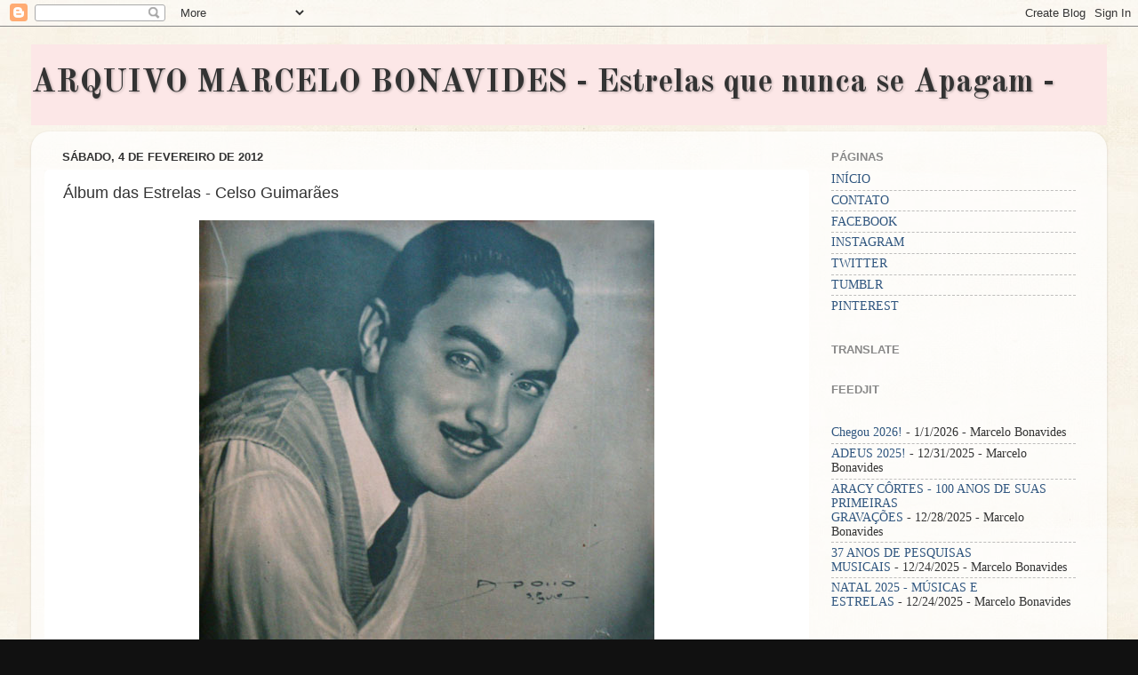

--- FILE ---
content_type: text/html; charset=UTF-8
request_url: https://www.marcelobonavides.com/b/stats?style=WHITE_TRANSPARENT&timeRange=ALL_TIME&token=APq4FmD-DUcB1lK99zfT47Rtf4aoHwBMzW0pksQiuvwnbEBdRmO7lHvpMGb6jE08VQvD-YcPNx_ZWYCUCh-x_iiHtsCFkGPpmw
body_size: 31
content:
{"total":3209595,"sparklineOptions":{"backgroundColor":{"fillOpacity":0.1,"fill":"#ffffff"},"series":[{"areaOpacity":0.3,"color":"#fff"}]},"sparklineData":[[0,38],[1,15],[2,15],[3,15],[4,12],[5,13],[6,13],[7,15],[8,65],[9,15],[10,15],[11,18],[12,16],[13,21],[14,17],[15,24],[16,20],[17,21],[18,14],[19,16],[20,16],[21,53],[22,24],[23,100],[24,17],[25,20],[26,67],[27,17],[28,27],[29,2]],"nextTickMs":73469}

--- FILE ---
content_type: text/html; charset=utf-8
request_url: https://www.google.com/recaptcha/api2/aframe
body_size: 270
content:
<!DOCTYPE HTML><html><head><meta http-equiv="content-type" content="text/html; charset=UTF-8"></head><body><script nonce="GkdTyGXiZMWQ-N6g_U9CVA">/** Anti-fraud and anti-abuse applications only. See google.com/recaptcha */ try{var clients={'sodar':'https://pagead2.googlesyndication.com/pagead/sodar?'};window.addEventListener("message",function(a){try{if(a.source===window.parent){var b=JSON.parse(a.data);var c=clients[b['id']];if(c){var d=document.createElement('img');d.src=c+b['params']+'&rc='+(localStorage.getItem("rc::a")?sessionStorage.getItem("rc::b"):"");window.document.body.appendChild(d);sessionStorage.setItem("rc::e",parseInt(sessionStorage.getItem("rc::e")||0)+1);localStorage.setItem("rc::h",'1768700346900');}}}catch(b){}});window.parent.postMessage("_grecaptcha_ready", "*");}catch(b){}</script></body></html>

--- FILE ---
content_type: text/javascript; charset=UTF-8
request_url: https://www.marcelobonavides.com/2012/02/album-das-estrelas-celso-guimaraes.html?action=getFeed&widgetId=Feed1&widgetType=Feed&responseType=js&xssi_token=AOuZoY6FeQoknGf7E1Fpdei8TzsqZSOLng%3A1768700326836
body_size: 278
content:
try {
_WidgetManager._HandleControllerResult('Feed1', 'getFeed',{'status': 'ok', 'feed': {'entries': [{'title': 'Chegou 2026!', 'link': 'https://www.marcelobonavides.com/2026/01/chegou-2026.html', 'publishedDate': '2026-01-01T00:00:00.000-08:00', 'author': 'Marcelo Bonavides'}, {'title': 'ADEUS 2025!', 'link': 'https://www.marcelobonavides.com/2025/12/adeus-2025.html', 'publishedDate': '2025-12-31T03:06:00.000-08:00', 'author': 'Marcelo Bonavides'}, {'title': 'ARACY C\xd4RTES - 100 ANOS DE SUAS PRIMEIRAS GRAVA\xc7\xd5ES', 'link': 'https://www.marcelobonavides.com/2025/12/aracy-cortes-100-anos-de-suas-primeiras.html', 'publishedDate': '2025-12-28T04:00:00.000-08:00', 'author': 'Marcelo Bonavides'}, {'title': '37 ANOS DE PESQUISAS MUSICAIS', 'link': 'https://www.marcelobonavides.com/2025/12/37-anos-de-pesquisas-musicais.html', 'publishedDate': '2025-12-24T05:40:00.000-08:00', 'author': 'Marcelo Bonavides'}, {'title': 'NATAL 2025 - M\xdaSICAS E ESTRELAS', 'link': 'https://www.marcelobonavides.com/2025/12/natal-2025-musicas-e-estrelas.html', 'publishedDate': '2025-12-24T05:35:00.000-08:00', 'author': 'Marcelo Bonavides'}], 'title': 'ARQUIVO MARCELO BONAVIDES - Estrelas que nunca se Apagam -'}});
} catch (e) {
  if (typeof log != 'undefined') {
    log('HandleControllerResult failed: ' + e);
  }
}


--- FILE ---
content_type: text/plain
request_url: https://www.google-analytics.com/j/collect?v=1&_v=j102&a=806713491&t=pageview&_s=1&dl=https%3A%2F%2Fwww.marcelobonavides.com%2F2012%2F02%2Falbum-das-estrelas-celso-guimaraes.html&ul=en-us%40posix&dt=ARQUIVO%20MARCELO%20BONAVIDES%20-%20Estrelas%20que%20nunca%20se%20Apagam%20-%20%3A%20%C3%81lbum%20das%20Estrelas%20-%20Celso%20Guimar%C3%A3es&sr=1280x720&vp=1280x720&_u=IEBAAEABAAAAACAAI~&jid=1662094537&gjid=243744443&cid=1178354639.1768700329&tid=UA-159918020-1&_gid=1069312861.1768700329&_r=1&_slc=1&z=1344005999
body_size: -453
content:
2,cG-CBKQRR5D16